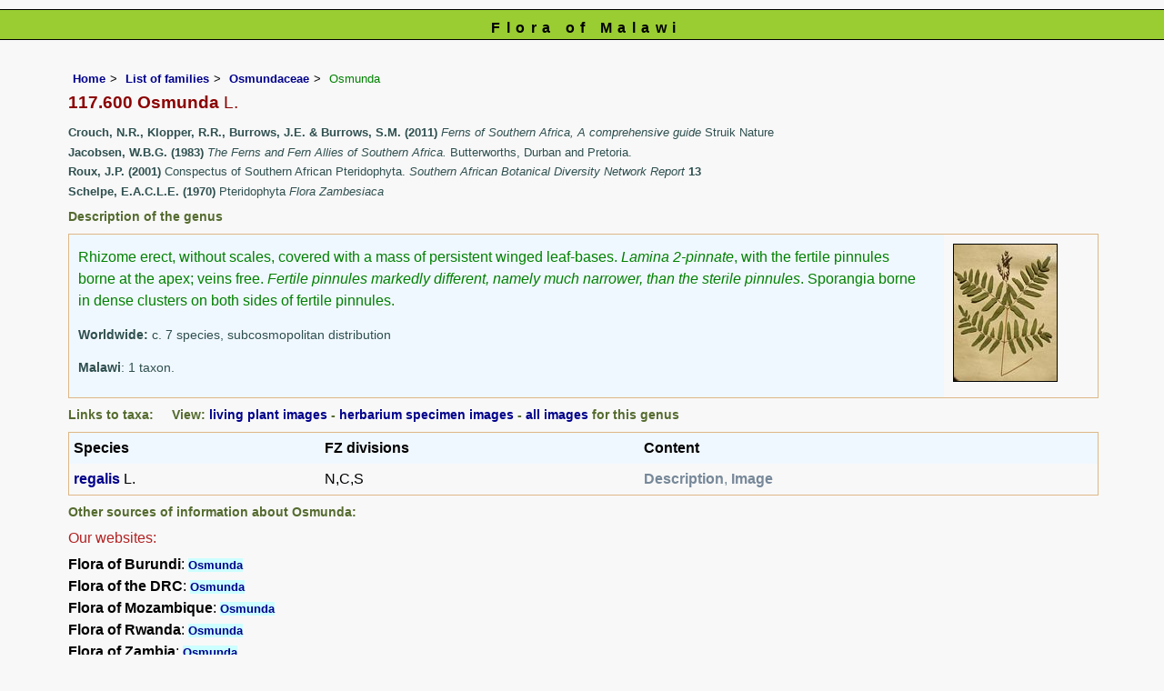

--- FILE ---
content_type: text/html; charset=UTF-8
request_url: https://www.malawiflora.com/speciesdata/genus.php?genus_id=10
body_size: 9376
content:
<!DOCTYPE html>
<html lang="en">
<head><!-- Google tag (gtag.js) -->
<script async src="https://www.googletagmanager.com/gtag/js?id=G-H0W4J642Z2"></script>
<script>
  window.dataLayer = window.dataLayer || [];
  function gtag(){dataLayer.push(arguments);}
  gtag('js', new Date());

  gtag('config', 'G-H0W4J642Z2');
</script><title>Flora of Malawi: Genus page: Osmunda</title>
<meta charset="utf-8">
<meta name="description"
content="A web site containing information about the Flora of Malawi">

<meta name="author" content="Mark Hyde">
<meta name="viewport" content="width=device-width, initial-scale=1">
<link href="https://cdn.jsdelivr.net/npm/bootstrap@5.3.3/dist/css/bootstrap.min.css" rel="stylesheet" integrity="sha384-QWTKZyjpPEjISv5WaRU9OFeRpok6YctnYmDr5pNlyT2bRjXh0JMhjY6hW+ALEwIH" crossorigin="anonymous">
		 
<script type="text/javascript" src="../common.js">
</script>
<link rel="stylesheet" type="text/css" href="../css/mal.css">
<link rel="icon" type="image/x-icon" href="../favicons/mal-icon.png">
 
</head>
<body>
<div id="Header">Flora of Malawi</div>

<div class="container-fluid">
  <div class="row">
    <div class="col">
<div class="indent">

  <ul class="breadcrumb">
    <li><a href="../index.php">Home</a></li>
    <li><a href="index.php">List of families</a></li>
	 <li><a href="family.php?family_id=162">Osmundaceae</a></li>
	 
    <li>Osmunda</li>
  </ul>


<h1>
117.600 Osmunda<span class="author"> L.</span></h1>

<!-- Synonyms go here -->
 
<p class="literature"><strong>Crouch, N.R., Klopper, R.R.,  Burrows, J.E. &  Burrows, S.M. (2011)</strong>
<em> Ferns of Southern Africa, A comprehensive guide </em> Struik Nature</p>
<p class="literature"><strong>Jacobsen, W.B.G. (1983)</strong>
<em> The Ferns and Fern Allies of Southern Africa. </em> Butterworths, Durban and Pretoria.</p>
<p class="literature"><strong>Roux, J.P. (2001)</strong>
 Conspectus of Southern African Pteridophyta. <em>Southern African Botanical Diversity Network Report </em><strong>13</strong> </p>
<p class="literature"><strong>Schelpe, E.A.C.L.E. (1970)</strong>
 Pteridophyta <em>Flora Zambesiaca </em><strong></strong> </p>
<h2>Description of the genus</h2>
<table class="keytable2" width="95%" cellpadding="10"
cellspacing="10" summary="Description of the genus">
<tr>

<td class="backcolor"><p>Rhizome erect, without scales, covered with a mass of persistent winged leaf-bases. <em>Lamina 2-pinnate</em>, with the fertile pinnules borne at the apex; veins free. <em>Fertile pinnules markedly different, namely much narrower, than the sterile pinnules</em>. Sporangia borne in dense clusters on both sides of fertile pinnules.</p><p class="wwdist"><strong>Worldwide:</strong> c. 7 species, subcosmopolitan distribution</p><p class="wwdist"><strong>Malawi</strong>: 1 taxon.</p></td>
 <td class="wid15"><a href="image-display.php?species_id=100390&amp;image_id=2"  title="Osmunda regalis"><img src="images/10/100390-2-t.jpg" alt="Osmunda regalis"></a></td>
</tr>
</table>

<h2>Links to taxa: &nbsp;&nbsp;&nbsp;&nbsp;View: <a href="utilities/utility-display-living-images-by-genus.php?genus_id=10">living plant images</a> - <a href="utilities/utility-display-herb-images-by-genus.php?genus_id=10">herbarium specimen images</a> - <a href="utilities/utility-display-all-images-by-genus.php?genus_id=10">all images</a> for this genus</h2>	<table class="keytable2" width="95%" cellpadding="5" cellspacing="5" summary="Links to genera">
	<tr><td class="backcolor"><strong>Species</strong></td><td class="backcolor"><strong>FZ divisions</strong></td><td class="backcolor"><strong>Content</strong></td></tr>
	<tr><td><a href="species.php?species_id=100390">regalis</a> L.</td><td>N,C,S</td><td class="cont"><strong>Description</strong>, <strong>Image</strong></td></tr></table><h2>Other sources of information about Osmunda:</h2><h3>Our websites:</h3><strong>Flora of Burundi</strong>: <span class="blueback"><a href="https://www.burundiflora.com/speciesdata/genus.php?genus_id=10" title="Link opens in new tab" target="_blank">Osmunda</a></span><br><strong>Flora of the DRC</strong>: <span class="blueback"><a href="https://www.drcongoflora.com/speciesdata/genus.php?genus_id=10" title="Link opens in new tab" target="_blank">Osmunda</a></span><br><strong>Flora of Mozambique</strong>: <span class="blueback"><a href="https://www.mozambiqueflora.com/speciesdata/genus.php?genus_id=10" title="Link opens in new tab" target="_blank">Osmunda</a></span><br><strong>Flora of Rwanda</strong>: <span class="blueback"><a href="https://www.rwandaflora.com/speciesdata/genus.php?genus_id=10" title="Link opens in new tab" target="_blank">Osmunda</a></span><br><strong>Flora of Zambia</strong>: <span class="blueback"><a href="https://www.zambiaflora.com/speciesdata/genus.php?genus_id=10" title="Link opens in new tab" target="_blank">Osmunda</a></span><br><strong>Flora of Zimbabwe</strong>: <span class="blueback"><a href="https://www.zimbabweflora.co.zw/speciesdata/genus.php?genus_id=10" title="Link opens in new tab" target="_blank">Osmunda</a></span><br><h3>External websites:</h3><strong>African Plants: A Photo Guide</strong> (Senckenberg): <span class="blueback"><a href="http://www.africanplants.senckenberg.de/search.php?q=Osmunda" title="Link opens in new tab" target="_blank">Osmunda</a></span><br><strong>BHL</strong> (Biodiversity Heritage Library): <span class="blueback"><a href="https://www.biodiversitylibrary.org/search?searchTerm=Osmunda&amp;stype=C#/titles" target="_blank" title="Link opens in new tab">Osmunda</a></span><br><strong>EOL</strong> (Encyclopedia of Life): <span class="blueback"><a href="https://www.eol.org/search?q=Osmunda" target="_blank" title="Link opens in new tab">Osmunda</a></span><br><strong>GBIF</strong> (Global Biodiversity Information Facility): <span class="blueback"><a href="https://www.gbif.org/species/search?q=Osmunda" target="_blank" title="Link opens in new tab">Osmunda</a></span><br><strong>Google</strong>: <span class="blueback"><a href="https://www.google.co.zw/search?hl=en&amp;q=Osmunda" target="_blank" title="Link opens in new tab">Web</a></span> - <span class="blueback"><a href="https://www.google.co.zw/images?hl=en&amp;q=Osmunda&amp;tbm=isch" target="_blank" title="Link opens in new tab">Images</a></span> - <span class="blueback"><a href="https://scholar.google.com/scholar?q=Osmunda&amp;hl=en" target="_blank" title="Link opens in new tab">Scholar</a></span><br><strong>iNaturalist</strong>: <span class="blueback"><a href="https://www.inaturalist.org/search?q=Osmunda" target="_blank" title="Link opens in new tab">Osmunda</a></span><br><strong>IPNI</strong> (International Plant Names Index): <span class="blueback"><a href="https://www.ipni.org/?q=Osmunda" target="_blank" title="Link opens in new tab">Osmunda</a></span><br><strong>JSTOR Plant Science</strong>: <span class="blueback"><a href="https://plants.jstor.org/search?Query=Osmunda" target="_blank" title="Link opens in new tab">Osmunda</a></span><br><strong>Mansfeld World Database of Agricultural and Horticultural Crops</strong>: <span class="blueback"><a href="https://mansfeld.ipk-gatersleben.de/apex/f?p=185:145:0::NO::P3_BOTNAME:Osmunda" target="_blank" title="Link opens in new tab">Osmunda</a></span><br><strong>Plants of the World Online</strong>: <span class="blueback"><a href="https://powo.science.kew.org/results?q=Osmunda" target="_blank" title="Link opens in new tab">Osmunda</a></span><br><strong>Tropicos</strong>: <span class="blueback"><a href="https://tropicos.org/name/Search?name=Osmunda" target="_blank" title="Link opens in new tab">Osmunda</a></span><br><strong>Wikipedia</strong>: <span class="blueback"><a href="https://en.wikipedia.org/wiki/Osmunda" target="_blank" title="Link opens in new tab">Osmunda</a></span><br>

<ul class="breadcrumb">
    <li><a href="../index.php">Home</a></li>
    <li><a href="index.php">List of families</a></li>
	 <li><a href="family.php?family_id=162">Osmundaceae</a></li>
	 
    <li>Osmunda</li>
  </ul>

</div><!-- Close "indent" div here -->

 </div> <!-- close col -->

</div> <!-- close row -->
 </div> <!-- close container-fluid -->


<hr>
<div class="tiny"><strong>Copyright: 

Mark Hyde, Bart Wursten, Petra Ballings and Meg Coates Palgrave, 2014-26</strong><br><br>
<strong>Hyde, M.A., Wursten, B.T.,  Ballings, P. &  Coates Palgrave, M.</strong> 
<strong>(2026)</strong>. <em>Flora of Malawi: Genus page: Osmunda.</em> <br>https://www.malawiflora.com/speciesdata/genus.php?genus_id=10, retrieved 22 January 2026<br><br>Site software last modified: 24 June 2025 6:53pm (GMT +2)<br><a href="../terms.php">Terms of use</a><br>
</div>
<script src="https://cdn.jsdelivr.net/npm/bootstrap@5.3.3/dist/js/bootstrap.bundle.min.js" integrity="sha384-YvpcrYf0tY3lHB60NNkmXc5s9fDVZLESaAA55NDzOxhy9GkcIdslK1eN7N6jIeHz" crossorigin="anonymous"></script> 
</body>
</html>
